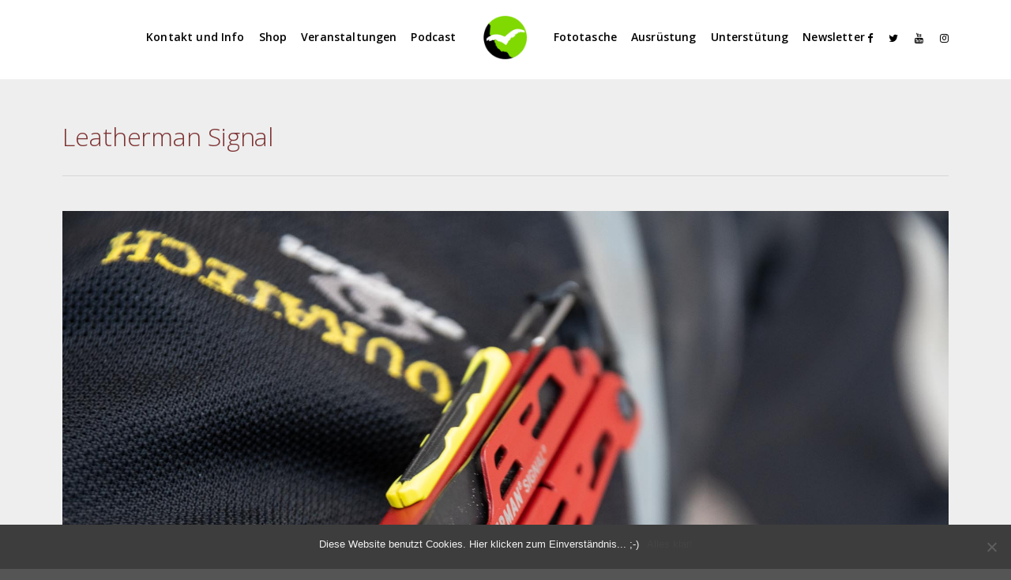

--- FILE ---
content_type: text/html; charset=UTF-8
request_url: https://freiheitenwelt.de/?attachment_id=19782
body_size: 16656
content:
 
<!doctype html>
<html lang="de">
<head>
	<meta http-equiv="Content-Type" content="text/html; charset=UTF-8" />

<!-- Diese Seite wurde optimiert mit wpSEO (https://www.wpseo.org). -->
<title>Leatherman Signal › Freiheitenwelt</title>
<meta name="description" content="Leatherman Signal" />
<link rel="canonical" href="https://freiheitenwelt.de/?attachment_id=19782" /><meta name="twitter:card" content="summary">
<meta name="twitter:site" content="Freiheitenwelt">
<meta name="twitter:title" content="Leatherman Signal › Freiheitenwelt">
<meta name="twitter:description" content="Leatherman Signal">


<div id="fb-root"></div>
<script>(function(d, s, id) {
  var js, fjs = d.getElementsByTagName(s)[0];
  if (d.getElementById(id)) return;
  js = d.createElement(s); js.id = id;
  js.src = 'https://connect.facebook.net/de_DE/sdk.js#xfbml=1&version=v3.0&appId=1140646182620209&autoLogAppEvents=1';
  fjs.parentNode.insertBefore(js, fjs);
}(document, 'script', 'facebook-jssdk'));</script>
<!-- Global site tag (gtag.js) - Google Analytics -->
<script async src="https://www.googletagmanager.com/gtag/js?id=UA-25723453-1"></script>
<script>
  window.dataLayer = window.dataLayer || [];
  function gtag(){dataLayer.push(arguments);}
  gtag('js', new Date());

  gtag('config', 'UA-25723453-1');
ga('set', 'anonymizeIp', true);
</script>


	<meta name="viewport" content="width=device-width, initial-scale=1, maximum-scale=1" />
	<link rel="profile" href="http://gmpg.org/xfn/11" />
	<link rel="pingback" href="https://freiheitenwelt.de/wordpress/xmlrpc.php" />
	<meta name='robots' content='max-image-preview:large' />
<!-- Jetpack Site Verification Tags -->
<meta name="google-site-verification" content="4zQYp9XHz_ykXHHHfQshzqNg7xwekkSzdZz1mk3F23o" />
<script>window._wca = window._wca || [];</script>
<link rel='dns-prefetch' href='//www.googletagmanager.com' />
<link rel='dns-prefetch' href='//stats.wp.com' />
<link rel='dns-prefetch' href='//fonts.googleapis.com' />
<link rel='dns-prefetch' href='//v0.wordpress.com' />
<link rel='dns-prefetch' href='//i0.wp.com' />
<link rel='dns-prefetch' href='//c0.wp.com' />
<link rel='dns-prefetch' href='//jetpack.wordpress.com' />
<link rel='dns-prefetch' href='//s0.wp.com' />
<link rel='dns-prefetch' href='//public-api.wordpress.com' />
<link rel='dns-prefetch' href='//0.gravatar.com' />
<link rel='dns-prefetch' href='//1.gravatar.com' />
<link rel='dns-prefetch' href='//2.gravatar.com' />
<script type="text/javascript">
/* <![CDATA[ */
window._wpemojiSettings = {"baseUrl":"https:\/\/s.w.org\/images\/core\/emoji\/15.0.3\/72x72\/","ext":".png","svgUrl":"https:\/\/s.w.org\/images\/core\/emoji\/15.0.3\/svg\/","svgExt":".svg","source":{"concatemoji":"https:\/\/freiheitenwelt.de\/wordpress\/wp-includes\/js\/wp-emoji-release.min.js?ver=6.5.7"}};
/*! This file is auto-generated */
!function(i,n){var o,s,e;function c(e){try{var t={supportTests:e,timestamp:(new Date).valueOf()};sessionStorage.setItem(o,JSON.stringify(t))}catch(e){}}function p(e,t,n){e.clearRect(0,0,e.canvas.width,e.canvas.height),e.fillText(t,0,0);var t=new Uint32Array(e.getImageData(0,0,e.canvas.width,e.canvas.height).data),r=(e.clearRect(0,0,e.canvas.width,e.canvas.height),e.fillText(n,0,0),new Uint32Array(e.getImageData(0,0,e.canvas.width,e.canvas.height).data));return t.every(function(e,t){return e===r[t]})}function u(e,t,n){switch(t){case"flag":return n(e,"\ud83c\udff3\ufe0f\u200d\u26a7\ufe0f","\ud83c\udff3\ufe0f\u200b\u26a7\ufe0f")?!1:!n(e,"\ud83c\uddfa\ud83c\uddf3","\ud83c\uddfa\u200b\ud83c\uddf3")&&!n(e,"\ud83c\udff4\udb40\udc67\udb40\udc62\udb40\udc65\udb40\udc6e\udb40\udc67\udb40\udc7f","\ud83c\udff4\u200b\udb40\udc67\u200b\udb40\udc62\u200b\udb40\udc65\u200b\udb40\udc6e\u200b\udb40\udc67\u200b\udb40\udc7f");case"emoji":return!n(e,"\ud83d\udc26\u200d\u2b1b","\ud83d\udc26\u200b\u2b1b")}return!1}function f(e,t,n){var r="undefined"!=typeof WorkerGlobalScope&&self instanceof WorkerGlobalScope?new OffscreenCanvas(300,150):i.createElement("canvas"),a=r.getContext("2d",{willReadFrequently:!0}),o=(a.textBaseline="top",a.font="600 32px Arial",{});return e.forEach(function(e){o[e]=t(a,e,n)}),o}function t(e){var t=i.createElement("script");t.src=e,t.defer=!0,i.head.appendChild(t)}"undefined"!=typeof Promise&&(o="wpEmojiSettingsSupports",s=["flag","emoji"],n.supports={everything:!0,everythingExceptFlag:!0},e=new Promise(function(e){i.addEventListener("DOMContentLoaded",e,{once:!0})}),new Promise(function(t){var n=function(){try{var e=JSON.parse(sessionStorage.getItem(o));if("object"==typeof e&&"number"==typeof e.timestamp&&(new Date).valueOf()<e.timestamp+604800&&"object"==typeof e.supportTests)return e.supportTests}catch(e){}return null}();if(!n){if("undefined"!=typeof Worker&&"undefined"!=typeof OffscreenCanvas&&"undefined"!=typeof URL&&URL.createObjectURL&&"undefined"!=typeof Blob)try{var e="postMessage("+f.toString()+"("+[JSON.stringify(s),u.toString(),p.toString()].join(",")+"));",r=new Blob([e],{type:"text/javascript"}),a=new Worker(URL.createObjectURL(r),{name:"wpTestEmojiSupports"});return void(a.onmessage=function(e){c(n=e.data),a.terminate(),t(n)})}catch(e){}c(n=f(s,u,p))}t(n)}).then(function(e){for(var t in e)n.supports[t]=e[t],n.supports.everything=n.supports.everything&&n.supports[t],"flag"!==t&&(n.supports.everythingExceptFlag=n.supports.everythingExceptFlag&&n.supports[t]);n.supports.everythingExceptFlag=n.supports.everythingExceptFlag&&!n.supports.flag,n.DOMReady=!1,n.readyCallback=function(){n.DOMReady=!0}}).then(function(){return e}).then(function(){var e;n.supports.everything||(n.readyCallback(),(e=n.source||{}).concatemoji?t(e.concatemoji):e.wpemoji&&e.twemoji&&(t(e.twemoji),t(e.wpemoji)))}))}((window,document),window._wpemojiSettings);
/* ]]> */
</script>
<style id='wp-emoji-styles-inline-css' type='text/css'>

	img.wp-smiley, img.emoji {
		display: inline !important;
		border: none !important;
		box-shadow: none !important;
		height: 1em !important;
		width: 1em !important;
		margin: 0 0.07em !important;
		vertical-align: -0.1em !important;
		background: none !important;
		padding: 0 !important;
	}
</style>
<link rel='stylesheet' id='wp-block-library-css' href='https://c0.wp.com/c/6.5.7/wp-includes/css/dist/block-library/style.min.css' type='text/css' media='all' />
<link rel='stylesheet' id='mediaelement-css' href='https://c0.wp.com/c/6.5.7/wp-includes/js/mediaelement/mediaelementplayer-legacy.min.css' type='text/css' media='all' />
<link rel='stylesheet' id='wp-mediaelement-css' href='https://c0.wp.com/c/6.5.7/wp-includes/js/mediaelement/wp-mediaelement.min.css' type='text/css' media='all' />
<style id='jetpack-sharing-buttons-style-inline-css' type='text/css'>
.jetpack-sharing-buttons__services-list{display:flex;flex-direction:row;flex-wrap:wrap;gap:0;list-style-type:none;margin:5px;padding:0}.jetpack-sharing-buttons__services-list.has-small-icon-size{font-size:12px}.jetpack-sharing-buttons__services-list.has-normal-icon-size{font-size:16px}.jetpack-sharing-buttons__services-list.has-large-icon-size{font-size:24px}.jetpack-sharing-buttons__services-list.has-huge-icon-size{font-size:36px}@media print{.jetpack-sharing-buttons__services-list{display:none!important}}.editor-styles-wrapper .wp-block-jetpack-sharing-buttons{gap:0;padding-inline-start:0}ul.jetpack-sharing-buttons__services-list.has-background{padding:1.25em 2.375em}
</style>
<style id='powerpress-player-block-style-inline-css' type='text/css'>


</style>
<style id='classic-theme-styles-inline-css' type='text/css'>
/*! This file is auto-generated */
.wp-block-button__link{color:#fff;background-color:#32373c;border-radius:9999px;box-shadow:none;text-decoration:none;padding:calc(.667em + 2px) calc(1.333em + 2px);font-size:1.125em}.wp-block-file__button{background:#32373c;color:#fff;text-decoration:none}
</style>
<style id='global-styles-inline-css' type='text/css'>
body{--wp--preset--color--black: #000000;--wp--preset--color--cyan-bluish-gray: #abb8c3;--wp--preset--color--white: #ffffff;--wp--preset--color--pale-pink: #f78da7;--wp--preset--color--vivid-red: #cf2e2e;--wp--preset--color--luminous-vivid-orange: #ff6900;--wp--preset--color--luminous-vivid-amber: #fcb900;--wp--preset--color--light-green-cyan: #7bdcb5;--wp--preset--color--vivid-green-cyan: #00d084;--wp--preset--color--pale-cyan-blue: #8ed1fc;--wp--preset--color--vivid-cyan-blue: #0693e3;--wp--preset--color--vivid-purple: #9b51e0;--wp--preset--gradient--vivid-cyan-blue-to-vivid-purple: linear-gradient(135deg,rgba(6,147,227,1) 0%,rgb(155,81,224) 100%);--wp--preset--gradient--light-green-cyan-to-vivid-green-cyan: linear-gradient(135deg,rgb(122,220,180) 0%,rgb(0,208,130) 100%);--wp--preset--gradient--luminous-vivid-amber-to-luminous-vivid-orange: linear-gradient(135deg,rgba(252,185,0,1) 0%,rgba(255,105,0,1) 100%);--wp--preset--gradient--luminous-vivid-orange-to-vivid-red: linear-gradient(135deg,rgba(255,105,0,1) 0%,rgb(207,46,46) 100%);--wp--preset--gradient--very-light-gray-to-cyan-bluish-gray: linear-gradient(135deg,rgb(238,238,238) 0%,rgb(169,184,195) 100%);--wp--preset--gradient--cool-to-warm-spectrum: linear-gradient(135deg,rgb(74,234,220) 0%,rgb(151,120,209) 20%,rgb(207,42,186) 40%,rgb(238,44,130) 60%,rgb(251,105,98) 80%,rgb(254,248,76) 100%);--wp--preset--gradient--blush-light-purple: linear-gradient(135deg,rgb(255,206,236) 0%,rgb(152,150,240) 100%);--wp--preset--gradient--blush-bordeaux: linear-gradient(135deg,rgb(254,205,165) 0%,rgb(254,45,45) 50%,rgb(107,0,62) 100%);--wp--preset--gradient--luminous-dusk: linear-gradient(135deg,rgb(255,203,112) 0%,rgb(199,81,192) 50%,rgb(65,88,208) 100%);--wp--preset--gradient--pale-ocean: linear-gradient(135deg,rgb(255,245,203) 0%,rgb(182,227,212) 50%,rgb(51,167,181) 100%);--wp--preset--gradient--electric-grass: linear-gradient(135deg,rgb(202,248,128) 0%,rgb(113,206,126) 100%);--wp--preset--gradient--midnight: linear-gradient(135deg,rgb(2,3,129) 0%,rgb(40,116,252) 100%);--wp--preset--font-size--small: 13px;--wp--preset--font-size--medium: 20px;--wp--preset--font-size--large: 36px;--wp--preset--font-size--x-large: 42px;--wp--preset--font-family--inter: "Inter", sans-serif;--wp--preset--font-family--cardo: Cardo;--wp--preset--spacing--20: 0.44rem;--wp--preset--spacing--30: 0.67rem;--wp--preset--spacing--40: 1rem;--wp--preset--spacing--50: 1.5rem;--wp--preset--spacing--60: 2.25rem;--wp--preset--spacing--70: 3.38rem;--wp--preset--spacing--80: 5.06rem;--wp--preset--shadow--natural: 6px 6px 9px rgba(0, 0, 0, 0.2);--wp--preset--shadow--deep: 12px 12px 50px rgba(0, 0, 0, 0.4);--wp--preset--shadow--sharp: 6px 6px 0px rgba(0, 0, 0, 0.2);--wp--preset--shadow--outlined: 6px 6px 0px -3px rgba(255, 255, 255, 1), 6px 6px rgba(0, 0, 0, 1);--wp--preset--shadow--crisp: 6px 6px 0px rgba(0, 0, 0, 1);}:where(.is-layout-flex){gap: 0.5em;}:where(.is-layout-grid){gap: 0.5em;}body .is-layout-flex{display: flex;}body .is-layout-flex{flex-wrap: wrap;align-items: center;}body .is-layout-flex > *{margin: 0;}body .is-layout-grid{display: grid;}body .is-layout-grid > *{margin: 0;}:where(.wp-block-columns.is-layout-flex){gap: 2em;}:where(.wp-block-columns.is-layout-grid){gap: 2em;}:where(.wp-block-post-template.is-layout-flex){gap: 1.25em;}:where(.wp-block-post-template.is-layout-grid){gap: 1.25em;}.has-black-color{color: var(--wp--preset--color--black) !important;}.has-cyan-bluish-gray-color{color: var(--wp--preset--color--cyan-bluish-gray) !important;}.has-white-color{color: var(--wp--preset--color--white) !important;}.has-pale-pink-color{color: var(--wp--preset--color--pale-pink) !important;}.has-vivid-red-color{color: var(--wp--preset--color--vivid-red) !important;}.has-luminous-vivid-orange-color{color: var(--wp--preset--color--luminous-vivid-orange) !important;}.has-luminous-vivid-amber-color{color: var(--wp--preset--color--luminous-vivid-amber) !important;}.has-light-green-cyan-color{color: var(--wp--preset--color--light-green-cyan) !important;}.has-vivid-green-cyan-color{color: var(--wp--preset--color--vivid-green-cyan) !important;}.has-pale-cyan-blue-color{color: var(--wp--preset--color--pale-cyan-blue) !important;}.has-vivid-cyan-blue-color{color: var(--wp--preset--color--vivid-cyan-blue) !important;}.has-vivid-purple-color{color: var(--wp--preset--color--vivid-purple) !important;}.has-black-background-color{background-color: var(--wp--preset--color--black) !important;}.has-cyan-bluish-gray-background-color{background-color: var(--wp--preset--color--cyan-bluish-gray) !important;}.has-white-background-color{background-color: var(--wp--preset--color--white) !important;}.has-pale-pink-background-color{background-color: var(--wp--preset--color--pale-pink) !important;}.has-vivid-red-background-color{background-color: var(--wp--preset--color--vivid-red) !important;}.has-luminous-vivid-orange-background-color{background-color: var(--wp--preset--color--luminous-vivid-orange) !important;}.has-luminous-vivid-amber-background-color{background-color: var(--wp--preset--color--luminous-vivid-amber) !important;}.has-light-green-cyan-background-color{background-color: var(--wp--preset--color--light-green-cyan) !important;}.has-vivid-green-cyan-background-color{background-color: var(--wp--preset--color--vivid-green-cyan) !important;}.has-pale-cyan-blue-background-color{background-color: var(--wp--preset--color--pale-cyan-blue) !important;}.has-vivid-cyan-blue-background-color{background-color: var(--wp--preset--color--vivid-cyan-blue) !important;}.has-vivid-purple-background-color{background-color: var(--wp--preset--color--vivid-purple) !important;}.has-black-border-color{border-color: var(--wp--preset--color--black) !important;}.has-cyan-bluish-gray-border-color{border-color: var(--wp--preset--color--cyan-bluish-gray) !important;}.has-white-border-color{border-color: var(--wp--preset--color--white) !important;}.has-pale-pink-border-color{border-color: var(--wp--preset--color--pale-pink) !important;}.has-vivid-red-border-color{border-color: var(--wp--preset--color--vivid-red) !important;}.has-luminous-vivid-orange-border-color{border-color: var(--wp--preset--color--luminous-vivid-orange) !important;}.has-luminous-vivid-amber-border-color{border-color: var(--wp--preset--color--luminous-vivid-amber) !important;}.has-light-green-cyan-border-color{border-color: var(--wp--preset--color--light-green-cyan) !important;}.has-vivid-green-cyan-border-color{border-color: var(--wp--preset--color--vivid-green-cyan) !important;}.has-pale-cyan-blue-border-color{border-color: var(--wp--preset--color--pale-cyan-blue) !important;}.has-vivid-cyan-blue-border-color{border-color: var(--wp--preset--color--vivid-cyan-blue) !important;}.has-vivid-purple-border-color{border-color: var(--wp--preset--color--vivid-purple) !important;}.has-vivid-cyan-blue-to-vivid-purple-gradient-background{background: var(--wp--preset--gradient--vivid-cyan-blue-to-vivid-purple) !important;}.has-light-green-cyan-to-vivid-green-cyan-gradient-background{background: var(--wp--preset--gradient--light-green-cyan-to-vivid-green-cyan) !important;}.has-luminous-vivid-amber-to-luminous-vivid-orange-gradient-background{background: var(--wp--preset--gradient--luminous-vivid-amber-to-luminous-vivid-orange) !important;}.has-luminous-vivid-orange-to-vivid-red-gradient-background{background: var(--wp--preset--gradient--luminous-vivid-orange-to-vivid-red) !important;}.has-very-light-gray-to-cyan-bluish-gray-gradient-background{background: var(--wp--preset--gradient--very-light-gray-to-cyan-bluish-gray) !important;}.has-cool-to-warm-spectrum-gradient-background{background: var(--wp--preset--gradient--cool-to-warm-spectrum) !important;}.has-blush-light-purple-gradient-background{background: var(--wp--preset--gradient--blush-light-purple) !important;}.has-blush-bordeaux-gradient-background{background: var(--wp--preset--gradient--blush-bordeaux) !important;}.has-luminous-dusk-gradient-background{background: var(--wp--preset--gradient--luminous-dusk) !important;}.has-pale-ocean-gradient-background{background: var(--wp--preset--gradient--pale-ocean) !important;}.has-electric-grass-gradient-background{background: var(--wp--preset--gradient--electric-grass) !important;}.has-midnight-gradient-background{background: var(--wp--preset--gradient--midnight) !important;}.has-small-font-size{font-size: var(--wp--preset--font-size--small) !important;}.has-medium-font-size{font-size: var(--wp--preset--font-size--medium) !important;}.has-large-font-size{font-size: var(--wp--preset--font-size--large) !important;}.has-x-large-font-size{font-size: var(--wp--preset--font-size--x-large) !important;}
.wp-block-navigation a:where(:not(.wp-element-button)){color: inherit;}
:where(.wp-block-post-template.is-layout-flex){gap: 1.25em;}:where(.wp-block-post-template.is-layout-grid){gap: 1.25em;}
:where(.wp-block-columns.is-layout-flex){gap: 2em;}:where(.wp-block-columns.is-layout-grid){gap: 2em;}
.wp-block-pullquote{font-size: 1.5em;line-height: 1.6;}
</style>
<link rel='stylesheet' id='contact-form-7-css' href='https://freiheitenwelt.de/wordpress/wp-content/plugins/contact-form-7/includes/css/styles.css?ver=5.9.6' type='text/css' media='all' />
<link rel='stylesheet' id='cookie-notice-front-css' href='https://freiheitenwelt.de/wordpress/wp-content/plugins/cookie-notice/css/front.min.css?ver=2.4.17' type='text/css' media='all' />
<link rel='stylesheet' id='twenty20-css' href='https://freiheitenwelt.de/wordpress/wp-content/plugins/twenty20/assets/css/twenty20.css?ver=1.7.2' type='text/css' media='all' />
<link rel='stylesheet' id='woocommerce-layout-css' href='https://c0.wp.com/p/woocommerce/9.1.5/assets/css/woocommerce-layout.css' type='text/css' media='all' />
<style id='woocommerce-layout-inline-css' type='text/css'>

	.infinite-scroll .woocommerce-pagination {
		display: none;
	}
</style>
<link rel='stylesheet' id='woocommerce-smallscreen-css' href='https://c0.wp.com/p/woocommerce/9.1.5/assets/css/woocommerce-smallscreen.css' type='text/css' media='only screen and (max-width: 768px)' />
<link rel='stylesheet' id='woocommerce-general-css' href='https://c0.wp.com/p/woocommerce/9.1.5/assets/css/woocommerce.css' type='text/css' media='all' />
<style id='woocommerce-inline-inline-css' type='text/css'>
.woocommerce form .form-row .required { visibility: visible; }
</style>
<link rel='stylesheet' id='paypalplus-woocommerce-front-css' href='https://freiheitenwelt.de/wordpress/wp-content/plugins/woo-paypalplus/public/css/front.min.css?ver=1593251495' type='text/css' media='screen' />
<link rel='stylesheet' id='refrakt-MainStyle-css' href='https://freiheitenwelt.de/wordpress/wp-content/themes/refrakt/style.css?ver=1.0' type='text/css' media='all' />
<link rel='stylesheet' id='owlcarousel-css' href='https://freiheitenwelt.de/wordpress/wp-content/themes/refrakt/css/owlcarousel/owl.carousel.css?ver=6.5.7' type='text/css' media='screen' />
<link rel='stylesheet' id='lightgallery-css' href='https://freiheitenwelt.de/wordpress/wp-content/themes/refrakt/js/lightbox/css/lightgallery.css?ver=6.5.7' type='text/css' media='screen' />
<link rel='stylesheet' id='lightgallery-transitions-css' href='https://freiheitenwelt.de/wordpress/wp-content/themes/refrakt/js/lightbox/css/lg-transitions.min.css?ver=6.5.7' type='text/css' media='screen' />
<link rel='stylesheet' id='refrakt-Animations-css' href='https://freiheitenwelt.de/wordpress/wp-content/themes/refrakt/css/animations.css?ver=6.5.7' type='text/css' media='screen' />
<link rel='stylesheet' id='font-awesome-css' href='https://freiheitenwelt.de/wordpress/wp-content/themes/refrakt/css/fonts/font-awesome/css/font-awesome.min.css?ver=6.5.7' type='text/css' media='screen' />
<link rel='stylesheet' id='ion-icons-css' href='https://freiheitenwelt.de/wordpress/wp-content/themes/refrakt/css/fonts/ionicons/css/ionicons.min.css?ver=6.5.7' type='text/css' media='screen' />
<link rel='stylesheet' id='et-fonts-css' href='https://freiheitenwelt.de/wordpress/wp-content/themes/refrakt/css/fonts/et-fonts/et-fonts.css?ver=6.5.7' type='text/css' media='screen' />
<link rel='stylesheet' id='feather-webfonts-css' href='https://freiheitenwelt.de/wordpress/wp-content/themes/refrakt/css/fonts/feather-webfont/feather.css?ver=6.5.7' type='text/css' media='screen' />
<link rel='stylesheet' id='fontello-css' href='https://freiheitenwelt.de/wordpress/wp-content/themes/refrakt/css/fonts/fontello/css/fontello.css?ver=6.5.7' type='text/css' media='screen' />
<link rel='stylesheet' id='simple-line-icons-css' href='https://freiheitenwelt.de/wordpress/wp-content/themes/refrakt/css/fonts/simple-line-icons/simple-line-icons.css?ver=6.5.7' type='text/css' media='screen' />
<link rel='stylesheet' id='jplayer-css' href='https://freiheitenwelt.de/wordpress/wp-content/themes/refrakt/css/html5player/jplayer.dark.css?ver=6.5.7' type='text/css' media='screen' />
<link rel='stylesheet' id='refrakt-fonts-css' href='//fonts.googleapis.com/css?family=Open+Sans%3A300%2C300i%2C400%2C400i%2C600%2C600i%2C700%2C700i%2C800%2C800i%7CNunito%3A200%2C200i%2C300%2C300i%2C400%2C400i%2C600%2C600i%2C700%2C700i%2C800%2C800i%2C900%2C900i%7CPT+Mono&#038;ver=1.0.0' type='text/css' media='all' />
<link rel='stylesheet' id='refrakt-ResponsiveCSS-css' href='https://freiheitenwelt.de/wordpress/wp-content/themes/refrakt/css/responsive.css?ver=6.5.7' type='text/css' media='screen' />
<style id='refrakt-ResponsiveCSS-inline-css' type='text/css'>
.menu-is-horizontal.page-is-not-fullscreen .loading-bar,.menu-is-horizontal.page-is-fullscreen .loading-bar,.page-is-not-fullscreen .loading-bar,.page-is-fullscreen .loading-bar { border-color: #80d900; }.menu-is-horizontal.page-is-not-fullscreen .loading-bar::after,.menu-is-horizontal.page-is-fullscreen .loading-bar::after,.page-is-not-fullscreen .loading-bar:after,.page-is-fullscreen .loading-bar:after { background: #80d900; }.menu-is-horizontal .logo img { height: 55px; }.menu-is-horizontal .logo img { top: 20px; }.menu-is-horizontal .logo img { margin-left: 16px; }.menu-is-horizontal .logo img { margin-right: 16px; }.vertical-logoimage { width: 150px; }
.entry-content > a:hover,
.entry-content p > a:hover,
.project-details a,
.post-single-tags a:hover,
.post-meta-category a:hover,
.post-single-meta a:hover,
.post-navigation a:hover,
.entry-post-title h2 a:hover,
.comment-reply-title small a,
.header-shopping-cart a:hover,
#gridblock-filter-select i,
.entry-content .blogpost_readmore a,
.pricing-table .pricing_highlight .pricing-price,
#wp-calendar tfoot td#prev a,
#wp-calendar tfoot td#next a,
.footer-widget .widget_nav_menu a:hover,
.entry-content .faq-toggle-link:before,
.mtheme-knowledgebase-archive ul li:before,
.like-vote-icon,
.readmore-service a:hover,
.work-details h4 a:hover,
.service-content h4 a:hover,
.postsummarywrap a:hover,
.toggle-menu-list li a:hover,
.ui-accordion-header:hover .ui-accordion-header-icon:after,
#footer a:hover,
.nav-previous a:hover,
.nav-next a:hover,
.nav-lightbox a:hover,
.entry-content .entry-post-title h2 a:hover,
.woocommerce .mtheme-woocommerce-description-wrap a.add_to_cart_button:hover,
.woocommerce ul.products li.product h3 a:hover,
.woocommerce-page ul.products li.product h3 a:hover,
.woocommerce .woocommerce-info a,
.woocommerce .related h2:hover,
.woocommerce .upsells h2:hover,
.woocommerce .cross-sells h2:hover,
.tagcloud a:hover,
#footer .tagcloud a:hover,
.entry-content .ui-accordion-header:hover .ui-accordion-header-icon:after,
#events_list .recentpost_info .recentpost_title:hover,
#recentposts_list .recentpost_info .recentpost_title:hover,
#popularposts_list .popularpost_info .popularpost_title:hover,
.mtheme-events-carousel .slideshow-box-title a:hover,
.woocommerce .product_meta a:hover,
ul.mtree li.mtree-open > a:hover,
ul.mtree li.mtree-open > a,
ul.mtree li.mtree-active > a:hover,
.header-is-simple.theme-is-light .simple-menu ul.mtree li.mtree-open > a,
.header-is-simple.theme-is-light .responsive-mobile-menu ul.mtree li.mtree-open > a,
.header-is-simple.theme-is-light .simple-menu ul.mtree li.mtree-open > a:hover,
.header-is-simple.theme-is-light .responsive-mobile-menu ul.mtree li.mtree-open > a:hover,
.theme-is-light .simple-menu ul.mtree li.mtree-open > a,
.theme-is-light .responsive-mobile-menu ul.mtree li.mtree-open > a,
ul.mtree li.mtree-active > a,
.entry-content .service-content h4 a:hover,
.slideshow-box-content .slideshow-box-title a:hover,
.project-details-link a:hover,
.entry-content .text-is-dark a:hover,
.event-icon-sep,
.header-is-opaque .social-sharing-toggle:hover i,
.header-is-opaque.fullscreen-slide-dark .social-sharing-toggle:hover i,
.header-is-opaque .stickymenu-zone .social-sharing-toggle:hover i,
.mtheme-lightbox .lg-toolbar .lg-icon:hover,
.mtheme-lightbox .lg-actions .lg-next:hover,
.mtheme-lightbox .lg-actions .lg-prev:hover,
.cart-elements .cart-title:hover,
.entry-content .ui-accordion-header a:hover,
.theme-is-light .vertical-menu ul.mtree li.mtree-open > a,
#gridblock-filters li a:hover{color:#80d900;}
.pagination span.current,
.pagination ul li span.current,
.woocommerce nav.woocommerce-pagination ul li span.current,
.gridblock-displayed .gridblock-selected-icon,
.skillbar-title,
.skillbar-bar,
#wp-calendar caption,
#wp-calendar tbody td a,
.flexslider-container-page .flex-direction-nav li a:hover,
.lightbox-toggle a:hover,
.gridblock-thumbnail-element:hover,
.synced .gridblock-thumbnail-element,
.woocommerce span.onsale,
.woocommerce-page span.onsale,
.woocommerce #content div.product form.cart .button,
.woocommerce div.product form.cart .button,
.woocommerce-page #content div.product form.cart .button,
.woocommerce-page div.product form.cart .button,
.entry-content .ui-accordion-header.ui-state-active a,
#gridblock-filters li a:after{background-color:#80d900;}
.proofing-selected-marker,
.button-blog-continue a,
.readmore-service a,
.project-details-link h4 a,
.map-pin::after,
.map-pin::before,
.pagination span.current,
.pagination ul li span.current,
.woocommerce nav.woocommerce-pagination ul li span.current{border-color:#80d900;}
#gridblock-container .proofing-item-selected .gridblock-grid-element{
    box-shadow: 0 0 0 10px #80d900;
    -webkit-box-shadow: 0 0 0 10px #80d900;
    -moz-box-shadow: 0 0 0 10px #80d900;
	}.mobile-social-header .social-header-wrap ul li.social-icon:hover i, .social-sharing-toggle:hover i, .fullscreen-slide-dark .social-sharing-toggle:hover i, .stickymenu-zone .social-sharing-toggle:hover i, .mobile-social-header .social-header-wrap ul li.contact-text:hover a, .menu-social-header .social-header-wrap ul li.social-icon:hover i, .menu-social-header .social-header-wrap ul li.contact-text:hover a{color:#80d900;}.homemenu ul li a:hover, .header-cart i:hover,.sticky-menu-activate .homemenu ul li a:hover,.stickymenu-zone.sticky-menu-activate .homemenu ul li a:hover{color:#80d900;}.homemenu .sf-menu li.menu-item a:before{border-color:#80d900;}.homemenu > ul > li.current-menu-item > a,.homemenu .sub-menu li.current-menu-item > a,.mainmenu-navigation .homemenu > ul > li.current-menu-item > a{color:#80d900;}
.woocommerce div.product .product_title,
.woocommerce #content div.product .product_title,
.woocommerce-page div.product .product_title,
.woocommerce-page #content div.product .product_title,
.entry-content h1,
.entry-content h2,
.entry-content h3,
.entry-content h4,
.entry-content h5,
.entry-content h6,
h1.entry-title,
.entry-content h1.section-title,
.work-details h4,
.work-details h4 a,
.client-company a:hover,
.portfolio-share li a:hover,
.min-search .icon-search:hover,
.entry-content .entry-post-title h2 a,
ul.gridblock-listbox .work-details h4 a:hover
{color:#7f3333;}.body .lg-backdrop, .mtheme-lightbox.lg-outer { background:#0c0c0c; }.mtheme-lightbox #lg-counter,.mtheme-lightbox #lg-counter, .mtheme-lightbox .lg-sub-html, .mtheme-lightbox .lg-toolbar .lg-icon, .mtheme-lightbox .lg-actions .lg-next, .mtheme-lightbox .lg-actions .lg-prev { color:#e0e0e0; }#dimmer { background:rgba(56,56,56,0.8); }
</style>
<link rel='stylesheet' id='newsletter-css' href='https://freiheitenwelt.de/wordpress/wp-content/plugins/newsletter/style.css?ver=8.4.4' type='text/css' media='all' />
<link rel='stylesheet' id='slb_core-css' href='https://freiheitenwelt.de/wordpress/wp-content/plugins/simple-lightbox/client/css/app.css?ver=2.9.3' type='text/css' media='all' />
<link rel='stylesheet' id='woocommerce-gzd-layout-css' href='https://freiheitenwelt.de/wordpress/wp-content/plugins/woocommerce-germanized/build/static/layout-styles.css?ver=3.17.0' type='text/css' media='all' />
<style id='woocommerce-gzd-layout-inline-css' type='text/css'>
.woocommerce-checkout .shop_table { background-color: #eeeeee; } .product p.deposit-packaging-type { font-size: 1.25em !important; } p.woocommerce-shipping-destination { display: none; }
                .wc-gzd-nutri-score-value-a {
                    background: url(https://freiheitenwelt.de/wordpress/wp-content/plugins/woocommerce-germanized/assets/images/nutri-score-a.svg) no-repeat;
                }
                .wc-gzd-nutri-score-value-b {
                    background: url(https://freiheitenwelt.de/wordpress/wp-content/plugins/woocommerce-germanized/assets/images/nutri-score-b.svg) no-repeat;
                }
                .wc-gzd-nutri-score-value-c {
                    background: url(https://freiheitenwelt.de/wordpress/wp-content/plugins/woocommerce-germanized/assets/images/nutri-score-c.svg) no-repeat;
                }
                .wc-gzd-nutri-score-value-d {
                    background: url(https://freiheitenwelt.de/wordpress/wp-content/plugins/woocommerce-germanized/assets/images/nutri-score-d.svg) no-repeat;
                }
                .wc-gzd-nutri-score-value-e {
                    background: url(https://freiheitenwelt.de/wordpress/wp-content/plugins/woocommerce-germanized/assets/images/nutri-score-e.svg) no-repeat;
                }
            
</style>
<link rel='stylesheet' id='jetpack_css-css' href='https://c0.wp.com/p/jetpack/13.6.1/css/jetpack.css' type='text/css' media='all' />
<script type="text/javascript" id="woocommerce-google-analytics-integration-gtag-js-after">
/* <![CDATA[ */
/* Google Analytics for WooCommerce (gtag.js) */
					window.dataLayer = window.dataLayer || [];
					function gtag(){dataLayer.push(arguments);}
					// Set up default consent state.
					for ( const mode of [{"analytics_storage":"denied","ad_storage":"denied","ad_user_data":"denied","ad_personalization":"denied","region":["AT","BE","BG","HR","CY","CZ","DK","EE","FI","FR","DE","GR","HU","IS","IE","IT","LV","LI","LT","LU","MT","NL","NO","PL","PT","RO","SK","SI","ES","SE","GB","CH"]}] || [] ) {
						gtag( "consent", "default", { "wait_for_update": 500, ...mode } );
					}
					gtag("js", new Date());
					gtag("set", "developer_id.dOGY3NW", true);
					gtag("config", "UA-25723453-1", {"track_404":true,"allow_google_signals":false,"logged_in":false,"linker":{"domains":[],"allow_incoming":false},"custom_map":{"dimension1":"logged_in"}});
/* ]]> */
</script>
<script type="text/javascript" id="cookie-notice-front-js-before">
/* <![CDATA[ */
var cnArgs = {"ajaxUrl":"https:\/\/freiheitenwelt.de\/wordpress\/wp-admin\/admin-ajax.php","nonce":"fd3228b72a","hideEffect":"fade","position":"bottom","onScroll":false,"onScrollOffset":100,"onClick":false,"cookieName":"cookie_notice_accepted","cookieTime":31536000,"cookieTimeRejected":2592000,"globalCookie":false,"redirection":false,"cache":true,"revokeCookies":false,"revokeCookiesOpt":"automatic"};
/* ]]> */
</script>
<script type="text/javascript" src="https://freiheitenwelt.de/wordpress/wp-content/plugins/cookie-notice/js/front.min.js?ver=2.4.17" id="cookie-notice-front-js"></script>
<script type="text/javascript" id="jquery-core-js-extra">
/* <![CDATA[ */
var refrakt_vars = {"mtheme_uri":"https:\/\/freiheitenwelt.de\/wordpress\/wp-content\/themes\/refrakt","lightbox_transition":"lg-slide"};
/* ]]> */
</script>
<script type="text/javascript" src="https://c0.wp.com/c/6.5.7/wp-includes/js/jquery/jquery.min.js" id="jquery-core-js"></script>
<script type="text/javascript" src="https://c0.wp.com/c/6.5.7/wp-includes/js/jquery/jquery-migrate.min.js" id="jquery-migrate-js"></script>
<script type="text/javascript" src="https://freiheitenwelt.de/wordpress/wp-content/plugins/revslider/public/assets/js/rbtools.min.js?ver=6.6.16" async id="tp-tools-js"></script>
<script type="text/javascript" src="https://freiheitenwelt.de/wordpress/wp-content/plugins/revslider/public/assets/js/rs6.min.js?ver=6.6.16" async id="revmin-js"></script>
<script type="text/javascript" src="https://c0.wp.com/p/woocommerce/9.1.5/assets/js/jquery-blockui/jquery.blockUI.min.js" id="jquery-blockui-js" defer="defer" data-wp-strategy="defer"></script>
<script type="text/javascript" id="wc-add-to-cart-js-extra">
/* <![CDATA[ */
var wc_add_to_cart_params = {"ajax_url":"\/wordpress\/wp-admin\/admin-ajax.php","wc_ajax_url":"\/?wc-ajax=%%endpoint%%","i18n_view_cart":"Warenkorb anzeigen","cart_url":"https:\/\/freiheitenwelt.de\/warenkorb\/","is_cart":"","cart_redirect_after_add":"yes"};
/* ]]> */
</script>
<script type="text/javascript" src="https://c0.wp.com/p/woocommerce/9.1.5/assets/js/frontend/add-to-cart.min.js" id="wc-add-to-cart-js" defer="defer" data-wp-strategy="defer"></script>
<script type="text/javascript" src="https://c0.wp.com/p/woocommerce/9.1.5/assets/js/js-cookie/js.cookie.min.js" id="js-cookie-js" defer="defer" data-wp-strategy="defer"></script>
<script type="text/javascript" id="woocommerce-js-extra">
/* <![CDATA[ */
var woocommerce_params = {"ajax_url":"\/wordpress\/wp-admin\/admin-ajax.php","wc_ajax_url":"\/?wc-ajax=%%endpoint%%"};
/* ]]> */
</script>
<script type="text/javascript" src="https://c0.wp.com/p/woocommerce/9.1.5/assets/js/frontend/woocommerce.min.js" id="woocommerce-js" defer="defer" data-wp-strategy="defer"></script>
<script type="text/javascript" src="https://stats.wp.com/s-202605.js" id="woocommerce-analytics-js" defer="defer" data-wp-strategy="defer"></script>
<link rel="https://api.w.org/" href="https://freiheitenwelt.de/wp-json/" /><link rel="alternate" type="application/json" href="https://freiheitenwelt.de/wp-json/wp/v2/media/19782" /><link rel="EditURI" type="application/rsd+xml" title="RSD" href="https://freiheitenwelt.de/wordpress/xmlrpc.php?rsd" />
<meta name="generator" content="WordPress 6.5.7" />
<meta name="generator" content="WooCommerce 9.1.5" />
<link rel='shortlink' href='https://freiheitenwelt.de/?p=19782' />
<link rel="alternate" type="application/json+oembed" href="https://freiheitenwelt.de/wp-json/oembed/1.0/embed?url=https%3A%2F%2Ffreiheitenwelt.de%2F%3Fattachment_id%3D19782" />
<link rel="alternate" type="text/xml+oembed" href="https://freiheitenwelt.de/wp-json/oembed/1.0/embed?url=https%3A%2F%2Ffreiheitenwelt.de%2F%3Fattachment_id%3D19782&#038;format=xml" />
            <script type="text/javascript"><!--
                                function powerpress_pinw(pinw_url){window.open(pinw_url, 'PowerPressPlayer','toolbar=0,status=0,resizable=1,width=460,height=320');	return false;}
                //-->
            </script>
            	<style>img#wpstats{display:none}</style>
			<noscript><style>.woocommerce-product-gallery{ opacity: 1 !important; }</style></noscript>
	<meta name="generator" content="Powered by Slider Revolution 6.6.16 - responsive, Mobile-Friendly Slider Plugin for WordPress with comfortable drag and drop interface." />

<!-- Jetpack Open Graph Tags -->
<meta property="og:type" content="article" />
<meta property="og:title" content="Leatherman Signal › Freiheitenwelt" />
<meta property="og:url" content="https://freiheitenwelt.de/?attachment_id=19782" />
<meta property="og:description" content="Leatherman Signal" />
<meta property="article:published_time" content="2019-07-15T17:54:20+00:00" />
<meta property="article:modified_time" content="2019-07-15T18:24:19+00:00" />
<meta property="og:site_name" content="Freiheitenwelt" />
<meta property="og:image" content="https://freiheitenwelt.de/wordpress/wp-content/uploads/2019/07/leatherman-signal-22.jpg" />
<meta property="og:image:alt" content="Leatherman Signal" />
<meta name="twitter:site" content="@Freiheitenwelt" />
<meta name="twitter:text:title" content="Leatherman Signal" />
<meta name="twitter:image" content="https://i0.wp.com/freiheitenwelt.de/wordpress/wp-content/uploads/2019/07/leatherman-signal-22.jpg?fit=1200%2C800&#038;ssl=1&#038;w=640" />
<meta name="twitter:image:alt" content="Leatherman Signal" />
<meta name="twitter:card" content="summary_large_image" />

<!-- End Jetpack Open Graph Tags -->
<style id='wp-fonts-local' type='text/css'>
@font-face{font-family:Inter;font-style:normal;font-weight:300 900;font-display:fallback;src:url('https://freiheitenwelt.de/wordpress/wp-content/plugins/woocommerce/assets/fonts/Inter-VariableFont_slnt,wght.woff2') format('woff2');font-stretch:normal;}
@font-face{font-family:Cardo;font-style:normal;font-weight:400;font-display:fallback;src:url('https://freiheitenwelt.de/wordpress/wp-content/plugins/woocommerce/assets/fonts/cardo_normal_400.woff2') format('woff2');}
</style>
<link rel="icon" href="https://i0.wp.com/freiheitenwelt.de/wordpress/wp-content/uploads/2017/05/cropped-Logo-Rund-Solo.png?fit=32%2C32&#038;ssl=1" sizes="32x32" />
<link rel="icon" href="https://i0.wp.com/freiheitenwelt.de/wordpress/wp-content/uploads/2017/05/cropped-Logo-Rund-Solo.png?fit=192%2C192&#038;ssl=1" sizes="192x192" />
<link rel="apple-touch-icon" href="https://i0.wp.com/freiheitenwelt.de/wordpress/wp-content/uploads/2017/05/cropped-Logo-Rund-Solo.png?fit=180%2C180&#038;ssl=1" />
<meta name="msapplication-TileImage" content="https://i0.wp.com/freiheitenwelt.de/wordpress/wp-content/uploads/2017/05/cropped-Logo-Rund-Solo.png?fit=270%2C270&#038;ssl=1" />
<script>function setREVStartSize(e){
			//window.requestAnimationFrame(function() {
				window.RSIW = window.RSIW===undefined ? window.innerWidth : window.RSIW;
				window.RSIH = window.RSIH===undefined ? window.innerHeight : window.RSIH;
				try {
					var pw = document.getElementById(e.c).parentNode.offsetWidth,
						newh;
					pw = pw===0 || isNaN(pw) || (e.l=="fullwidth" || e.layout=="fullwidth") ? window.RSIW : pw;
					e.tabw = e.tabw===undefined ? 0 : parseInt(e.tabw);
					e.thumbw = e.thumbw===undefined ? 0 : parseInt(e.thumbw);
					e.tabh = e.tabh===undefined ? 0 : parseInt(e.tabh);
					e.thumbh = e.thumbh===undefined ? 0 : parseInt(e.thumbh);
					e.tabhide = e.tabhide===undefined ? 0 : parseInt(e.tabhide);
					e.thumbhide = e.thumbhide===undefined ? 0 : parseInt(e.thumbhide);
					e.mh = e.mh===undefined || e.mh=="" || e.mh==="auto" ? 0 : parseInt(e.mh,0);
					if(e.layout==="fullscreen" || e.l==="fullscreen")
						newh = Math.max(e.mh,window.RSIH);
					else{
						e.gw = Array.isArray(e.gw) ? e.gw : [e.gw];
						for (var i in e.rl) if (e.gw[i]===undefined || e.gw[i]===0) e.gw[i] = e.gw[i-1];
						e.gh = e.el===undefined || e.el==="" || (Array.isArray(e.el) && e.el.length==0)? e.gh : e.el;
						e.gh = Array.isArray(e.gh) ? e.gh : [e.gh];
						for (var i in e.rl) if (e.gh[i]===undefined || e.gh[i]===0) e.gh[i] = e.gh[i-1];
											
						var nl = new Array(e.rl.length),
							ix = 0,
							sl;
						e.tabw = e.tabhide>=pw ? 0 : e.tabw;
						e.thumbw = e.thumbhide>=pw ? 0 : e.thumbw;
						e.tabh = e.tabhide>=pw ? 0 : e.tabh;
						e.thumbh = e.thumbhide>=pw ? 0 : e.thumbh;
						for (var i in e.rl) nl[i] = e.rl[i]<window.RSIW ? 0 : e.rl[i];
						sl = nl[0];
						for (var i in nl) if (sl>nl[i] && nl[i]>0) { sl = nl[i]; ix=i;}
						var m = pw>(e.gw[ix]+e.tabw+e.thumbw) ? 1 : (pw-(e.tabw+e.thumbw)) / (e.gw[ix]);
						newh =  (e.gh[ix] * m) + (e.tabh + e.thumbh);
					}
					var el = document.getElementById(e.c);
					if (el!==null && el) el.style.height = newh+"px";
					el = document.getElementById(e.c+"_wrapper");
					if (el!==null && el) {
						el.style.height = newh+"px";
						el.style.display = "block";
					}
				} catch(e){
					console.log("Failure at Presize of Slider:" + e)
				}
			//});
		  };</script>
		<style type="text/css" id="wp-custom-css">
			.wp-embedded-content {
	width: 100%;
}

/*.fullcontent-spacing{
	width:75%;
	margin-left: 80px;
	}*/
	
/*Featured Image disabled all posts - Martin Leonhardt 12.2018 */
.single-post .format-standard .post-format-media  {
	display: none;

}

/*Deaktivierung des Kommentar Icons*/
.blog-grid-element .summary-comment {
	display: none !important;
}


/*Bilder Ohne Align in Linie mit Featured Image
.wp-caption.alignleft  {
	margin-left: -5px;
}*/


/*Fix Button Shop Login*/
.woocommerce-form-login .form-row button.button {
    color: #000;
    border: 2px solid #000;
}
.woocommerce-form-login .form-row button.button:hover {
    background: #000;
    color: #fff;
}

/*Fix Dimensions Shop*/
.shop_attributes td {
	text-align: center;
}

/*Fix Versand Info*/
.shipping td {
	text-align: left;
	width: 180px !important;
}



/*Zitate grüner Rahmen*/
.entry-content blockquote {
   border-color: #80d900;
}

/*Fixes Single Page Woocommer*/
.single-product-summary.entry-content {
    width: 100%;
    padding: 0;
}

.woocommerce-product-gallery__image a {
    display: inline-block;
}

.woocommerce-Tabs-panel h2 {
    display: none;
}

/*Fix "Zahlungsart auswählen" checkout*/
.woocommerce-checkout-review-order {
	margin: 50px;
	
}

.nosidebar.single-post .fullcontent-spacing {
	
	max-width:1080px;
}

/*
.commentform-wrap {
	
	align-content: center;
	margin-left: 150px;
	
	
}*/

.author-info {
	margin-left: 120px;
	max-width: 900px;
}

/*Smiley Footer Disable
img#wpstats {display:none;}*/

/*Fix HEadin
h1,
h2,
h3,
h4,
h5,
h6,
h1.entry-title,
h2.entry-title,
h3.entry-title,
.entry-content h1,
.entry-content h2,
.entry-content h3,
.entry-content h4,
.entry-content h5,
.entry-content h6 {
    -ms-word-wrap: normal !important;
    word-wrap: normal !important;
    word-break: normal !important;
    -webkit-hyphens: none !important;
    -moz-hyphens: none !important;
    -ms-hyphens: none !important;
    hyphens: none !important;
}*/

/*Fix Commentary Field
.two-column.if-fullwidth-center.animation-action.fadeInUpSlight,
.two-column.if-fullwidth-center {
    opacity: 1 !important;
}
.two-column.if-fullwidth-center.animation-action.fadeInUpSlight {
    -webkit-animation-name: none !important;
    animation-name: none !important;
}*/		</style>
		</head>
<body class="attachment attachment-template-default single single-attachment postid-19782 attachmentid-19782 attachment-jpeg theme-refrakt cookies-not-set woocommerce-no-js fullscreen-mode-off rightclick-block single-author theme-is-light split-menu menu-is-horizontal page-is-not-fullscreen fullscreen-ui-switchable page-is-opaque theme-fullwidth body-dashboard-push footer-is-off pagebuilder-not-active sidebar-not-set">
<div id="dimmer"><div class="dimmer-outer"><div class="dimmer-inner"><div class="dimmer-text">Copyright ©2019 - Freiheitenwelt - Martin Leonhardt

info@freiheitenwelt.de

</div></div></div></div><div class="preloader-cover-screen"></div><div class="loading-spinner">
	<div class="loading-right-side">
		<div class="loading-bar"></div>
	</div>
	<div class="loading-left-side">
		<div class="loading-bar"></div>
	</div>
</div><div id="social-modal"><div class="social-modal-outer"><div class="social-modal-inner"><div class="social-modal-text"><span class="social-modal-cross"><i class="ion-ios-close-empty"></i></span><ul class="page-share">
<li class="share-page-fa-facebook"><a target="_blank" href="http://www.facebook.com/sharer.php?u=https://freiheitenwelt.de/?attachment_id=19782&#038;t=Leatherman+Signal"><i class="fa fa-facebook"></i></a></li><li class="share-page-fa-twitter"><a target="_blank" href="http://twitter.com/home?status=Leatherman+Signal+https://freiheitenwelt.de/?attachment_id=19782"><i class="fa fa-twitter"></i></a></li><li class="share-page-fa-linkedin"><a target="_blank" href="http://linkedin.com/shareArticle?mini=true&#038;url=https://freiheitenwelt.de/?attachment_id=19782&#038;title=Leatherman+Signal"><i class="fa fa-linkedin"></i></a></li><li class="share-page-fa-google-plus"><a target="_blank" href="https://plus.google.com/share?url=https://freiheitenwelt.de/?attachment_id=19782"><i class="fa fa-google-plus"></i></a></li><li class="share-page-fa-reddit"><a target="_blank" href="http://reddit.com/submit?url=https://freiheitenwelt.de/?attachment_id=19782&#038;title=Leatherman+Signal"><i class="fa fa-reddit"></i></a></li><li class="share-page-fa-tumblr"><a target="_blank" href="http://www.tumblr.com/share/link?url=https://freiheitenwelt.de/?attachment_id=19782&#038;name=Leatherman+Signal&#038;description=Leatherman+Signal"><i class="fa fa-tumblr"></i></a></li><li class="share-page-fa-pinterest"><a target="_blank" href="http://pinterest.com/pin/create/bookmarklet/?media=https://i0.wp.com/freiheitenwelt.de/wordpress/wp-content/uploads/2019/07/leatherman-signal-22.jpg?fit=2000%2C1333&#038;ssl=1&#038;url=https://freiheitenwelt.de/?attachment_id=19782&#038;is_video=false&#038;description=Leatherman+Signal"><i class="fa fa-pinterest"></i></a></li><li class="share-page-fa-envelope"><a target="_blank" href="mailto:email@address.com?subject=Interesting%20Link&#038;body=Leatherman%20Signal%20https://freiheitenwelt.de/?attachment_id=19782"><i class="fa fa-envelope"></i></a></li></ul></div></div></div></div><div class="responsive-menu-wrap">
	<nav id="mobile-toggle-menu" class="mobile-toggle-menu mobile-toggle-menu-close">
		<span class="mobile-toggle-menu-trigger"><span>Menu</span></span>
	</nav>
	<div class="mobile-menu-toggle">
				<div class="logo-mobile">
						<a href="https://freiheitenwelt.de/"><img class="custom-responsive-logo logoimage" src="https://freiheitenwelt.de/wordpress/wp-content/uploads/2017/05/cropped-Logo-Rund-Solo.png" alt="logo" /></a>				</div>
	</div>
</div>
<div class="responsive-menu-overlay"></div>
<div class="responsive-mobile-menu">
		<nav>
	<ul id="menu-main-menu" class="mtree"><li id="menu-item-17536" class="menu-item menu-item-type-custom menu-item-object-custom menu-item-has-children menu-item-17536"><a href="https://www.freiheitenwelt.de/kontakt">Kontakt und Info</a>
<ul class="sub-menu">
	<li id="menu-item-19307" class="menu-item menu-item-type-custom menu-item-object-custom menu-item-19307"><a href="https://martin-leonhardt.de/autor">Autor</a></li>
	<li id="menu-item-17533" class="menu-item menu-item-type-post_type menu-item-object-page menu-item-17533"><a href="https://freiheitenwelt.de/kontakt/">Kontakt</a></li>
	<li id="menu-item-19337" class="menu-item menu-item-type-custom menu-item-object-custom menu-item-19337"><a href="https://martin-leonhardt.de/fotokurse/">Workshop</a></li>
	<li id="menu-item-20861" class="menu-item menu-item-type-custom menu-item-object-custom menu-item-20861"><a target="_blank" rel="noopener" href="https://www.paypal.me/Freiheitenwelt">Unterstütung</a></li>
	<li id="menu-item-17532" class="menu-item menu-item-type-post_type menu-item-object-page menu-item-privacy-policy menu-item-17532"><a rel="privacy-policy" href="https://freiheitenwelt.de/datenschutzbelehrung/">Datenschutzbelehrung</a></li>
	<li id="menu-item-17535" class="menu-item menu-item-type-post_type menu-item-object-page menu-item-17535"><a href="https://freiheitenwelt.de/impressum/">Impressum</a></li>
</ul>
</li>
<li id="menu-item-19594" class="menu-item menu-item-type-post_type menu-item-object-page menu-item-19594"><a href="https://freiheitenwelt.de/shop/">Shop</a></li>
<li id="menu-item-19338" class="menu-item menu-item-type-custom menu-item-object-custom menu-item-19338"><a href="https://martin-leonhardt.de/termine/">Veranstaltungen</a></li>
<li id="menu-item-20558" class="menu-item menu-item-type-post_type menu-item-object-page menu-item-20558"><a href="https://freiheitenwelt.de/podcast-archiv/">Podcast</a></li>
<li id="menu-item-16530" class="menu-item menu-item-type-post_type menu-item-object-page menu-item-16530"><a href="https://freiheitenwelt.de/fototasche/">Fototasche</a></li>
<li id="menu-item-16534" class="menu-item menu-item-type-post_type menu-item-object-page menu-item-16534"><a href="https://freiheitenwelt.de/ausruestung/">Ausrüstung</a></li>
<li id="menu-item-20860" class="menu-item menu-item-type-custom menu-item-object-custom menu-item-20860"><a href="https://www.paypal.me/Freiheitenwelt">Unterstütung</a></li>
<li id="menu-item-22215" class="menu-item menu-item-type-post_type menu-item-object-page menu-item-22215"><a href="https://freiheitenwelt.de/newsletter/">Newsletter</a></li>
</ul>	</nav>

		<div class="vertical-footer-wrap">
				<div class="fullscreen-footer-social">
			<div class="login-socials-wrap clearfix">
			<aside id="msocial-widget-4" class="widget MSocial_Widget"><div class="social-header-wrap social-header-without-call-us"><ul>				<li class="social-icon">
				<a class="ntips" title="Facebook" href="https://www.facebook.com/freiheitenwelt"  target="_blank">
					<i class="fa fa-facebook"></i>
				</a>
				</li>
								<li class="social-icon">
				<a class="ntips" title="Twitter" href="https://www.twitter.com/freiheitenwelt"  target="_blank">
					<i class="fa fa-twitter"></i>
				</a>
				</li>
								<li class="social-icon">
				<a class="ntips" title="Youtube" href="https://www.youtube.com/freiheitenwelt"  target="_blank">
					<i class="fa fa-youtube"></i>
				</a>
				</li>
								<li class="social-icon">
				<a class="ntips" title="Instagram" href="https://www.instagram.com/freiheitenwelt"  target="_blank">
					<i class="fa fa-instagram"></i>
				</a>
				</li>
				</ul></div></aside>			</div>
		</div>
				<div class="vertical-footer-copyright">All rights reserved<br />Copyright &copy;2020<br />Freiheitenwelt Martin Leonhardt</div>
	</div>
		<div class="cleafix"></div>
</div>	<div class="outer-wrap stickymenu-zone">
				<div class="outer-header-wrap clearfix">
			<nav>
				<div class="mainmenu-navigation  clearfix">
						<div class="header-logo-section"><div class="logo"><a href="https://freiheitenwelt.de/"><img class="logo-theme-main logo-theme-custom" src="https://freiheitenwelt.de/wordpress/wp-content/uploads/2017/05/cropped-Logo-Rund-Solo.png" alt="logo" /></a></div></div>								<div class="homemenu">
							<ul id="menu-main-menu-1" class="sf-menu"><li class="menu-item menu-item-type-custom menu-item-object-custom menu-item-has-children menu-item-17536"><a href="https://www.freiheitenwelt.de/kontakt">Kontakt und Info</a>
<ul class="sub-menu">
	<li class="menu-item menu-item-type-custom menu-item-object-custom menu-item-19307"><a href="https://martin-leonhardt.de/autor">Autor</a></li>
	<li class="menu-item menu-item-type-post_type menu-item-object-page menu-item-17533"><a href="https://freiheitenwelt.de/kontakt/">Kontakt</a></li>
	<li class="menu-item menu-item-type-custom menu-item-object-custom menu-item-19337"><a href="https://martin-leonhardt.de/fotokurse/">Workshop</a></li>
	<li class="menu-item menu-item-type-custom menu-item-object-custom menu-item-20861"><a target="_blank" rel="noopener" href="https://www.paypal.me/Freiheitenwelt">Unterstütung</a></li>
	<li class="menu-item menu-item-type-post_type menu-item-object-page menu-item-privacy-policy menu-item-17532"><a rel="privacy-policy" href="https://freiheitenwelt.de/datenschutzbelehrung/">Datenschutzbelehrung</a></li>
	<li class="menu-item menu-item-type-post_type menu-item-object-page menu-item-17535"><a href="https://freiheitenwelt.de/impressum/">Impressum</a></li>
</ul>
</li>
<li class="menu-item menu-item-type-post_type menu-item-object-page menu-item-19594"><a href="https://freiheitenwelt.de/shop/">Shop</a></li>
<li class="menu-item menu-item-type-custom menu-item-object-custom menu-item-19338"><a href="https://martin-leonhardt.de/termine/">Veranstaltungen</a></li>
<li class="menu-item menu-item-type-post_type menu-item-object-page menu-item-20558"><a href="https://freiheitenwelt.de/podcast-archiv/">Podcast</a></li>
<li class="menu-item menu-item-type-post_type menu-item-object-page menu-item-16530"><a href="https://freiheitenwelt.de/fototasche/">Fototasche</a></li>
<li class="menu-item menu-item-type-post_type menu-item-object-page menu-item-16534"><a href="https://freiheitenwelt.de/ausruestung/">Ausrüstung</a></li>
<li class="menu-item menu-item-type-custom menu-item-object-custom menu-item-20860"><a href="https://www.paypal.me/Freiheitenwelt">Unterstütung</a></li>
<li class="menu-item menu-item-type-post_type menu-item-object-page menu-item-22215"><a href="https://freiheitenwelt.de/newsletter/">Newsletter</a></li>
</ul>							</div>
													<div class="menu-social-header">
						<aside id="msocial-widget-3" class="widget MSocial_Widget"><div class="social-header-wrap social-header-without-call-us"><ul>				<li class="social-icon">
				<a class="ntips" title="Facebook" href="https://www.facebook.com/freiheitenwelt"  target="_blank">
					<i class="fa fa-facebook"></i>
				</a>
				</li>
								<li class="social-icon">
				<a class="ntips" title="Twitter" href="https://www.twitter.com/freiheitenwelt"  target="_blank">
					<i class="fa fa-twitter"></i>
				</a>
				</li>
								<li class="social-icon">
				<a class="ntips" title="Youtube" href="https://www.youtube.com/freiheitenwelt"  target="_blank">
					<i class="fa fa-youtube"></i>
				</a>
				</li>
								<li class="social-icon">
				<a class="ntips" title="Instagram" href="https://www.instagram.com/freiheitenwelt"  target="_blank">
					<i class="fa fa-instagram"></i>
				</a>
				</li>
				</ul></div></aside>						</div>
				</div>
			</nav>
		</div>
	</div>
	<div id="home" class="container-wrapper container-fullwidth"><div class="horizontal-menu-body-container"><div class="title-container-outer-wrap">
	<div class="title-container-wrap">
	<div class="title-container clearfix">
						<div class="entry-title-wrap">
			<h1 class="entry-title">
										Leatherman Signal						</h1>
		</div>
			</div>
</div>
</div>
<div class="container clearfix">		<div id="post-19782" class="post-19782 attachment type-attachment status-inherit hentry">
			<div class="entry-wrapper entry-content clearfix">
													<div class="attachment-page-image">
							<a class="lightbox-active lightbox-image postformat-image-lightbox" data-src="https://freiheitenwelt.de/wordpress/wp-content/uploads/2019/07/leatherman-signal-22.jpg" href="https://freiheitenwelt.de/wordpress/wp-content/uploads/2019/07/leatherman-signal-22.jpg">								<img src="https://freiheitenwelt.de/wordpress/wp-content/uploads/2019/07/leatherman-signal-22.jpg" alt="" />							</a>
							<p>Leatherman an Hose</p>
							</div>
													<div class="navigation">
							<div class="nav-previous">
							<a href='https://freiheitenwelt.de/?attachment_id=19781'><i class="feather-icon-arrow-left"></i></a>							</div>
							<div class="nav-next">
							<a href='https://freiheitenwelt.de/?attachment_id=19783'><i class="feather-icon-arrow-right"></i></a>							</div>
						</div><!-- #nav-below -->
			
						

		<div class="always-center">
				<ul class="portfolio-share">
<li class="share-this-fa-facebook"><a target="_blank" href="http://www.facebook.com/sharer.php?u=https://freiheitenwelt.de/?attachment_id=19782&#038;t=Leatherman+Signal"><i class="fa fa-facebook"></i></a></li><li class="share-this-fa-twitter"><a target="_blank" href="http://twitter.com/home?status=Leatherman+Signal+https://freiheitenwelt.de/?attachment_id=19782"><i class="fa fa-twitter"></i></a></li><li class="share-this-fa-linkedin"><a target="_blank" href="http://linkedin.com/shareArticle?mini=true&#038;url=https://freiheitenwelt.de/?attachment_id=19782&#038;title=Leatherman+Signal"><i class="fa fa-linkedin"></i></a></li><li class="share-this-fa-google-plus"><a target="_blank" href="https://plus.google.com/share?url=https://freiheitenwelt.de/?attachment_id=19782"><i class="fa fa-google-plus"></i></a></li><li class="share-this-fa-reddit"><a target="_blank" href="http://reddit.com/submit?url=https://freiheitenwelt.de/?attachment_id=19782&#038;title=Leatherman+Signal"><i class="fa fa-reddit"></i></a></li><li class="share-this-fa-tumblr"><a target="_blank" href="http://www.tumblr.com/share/link?url=https://freiheitenwelt.de/?attachment_id=19782&#038;name=Leatherman+Signal&#038;description=Leatherman+Signal"><i class="fa fa-tumblr"></i></a></li><li class="share-this-fa-pinterest"><a target="_blank" href="http://pinterest.com/pin/create/bookmarklet/?media=https://i0.wp.com/freiheitenwelt.de/wordpress/wp-content/uploads/2019/07/leatherman-signal-22.jpg?fit=2000%2C1333&#038;ssl=1&#038;url=https://freiheitenwelt.de/?attachment_id=19782&#038;is_video=false&#038;description=Leatherman+Signal"><i class="fa fa-pinterest"></i></a></li><li class="share-this-fa-envelope"><a target="_blank" href="mailto:email@address.com?subject=Interesting%20Link&#038;body=Leatherman%20Signal%20https://freiheitenwelt.de/?attachment_id=19782"><i class="fa fa-envelope"></i></a></li><li class="share-indicate">Share</li>
</ul>		</div>
						
<!-- You can start editing here. -->

			<!-- If comments are open, but there are no comments. -->

	 
		<div class="two-column if-fullwidth-center is-animated animated fadeInUpSlight">
	
		<div id="respond" class="comment-respond">
			<h3 id="reply-title" class="comment-reply-title">Kommentar verfassen<small><a rel="nofollow" id="cancel-comment-reply-link" href="/?attachment_id=19782#respond" style="display:none;">Antwort abbrechen</a></small></h3>			<form id="commentform" class="comment-form">
				<iframe
					title="Kommentarformular"
					src="https://jetpack.wordpress.com/jetpack-comment/?blogid=144188928&#038;postid=19782&#038;comment_registration=0&#038;require_name_email=1&#038;stc_enabled=0&#038;stb_enabled=0&#038;show_avatars=0&#038;avatar_default=blank&#038;greeting=Kommentar+verfassen&#038;jetpack_comments_nonce=f7b8a17fa9&#038;greeting_reply=Schreiben+Sie+eine+Antwort+zu+%25s&#038;color_scheme=light&#038;lang=de_DE_formal&#038;jetpack_version=13.6.1&#038;show_cookie_consent=10&#038;has_cookie_consent=0&#038;is_current_user_subscribed=0&#038;token_key=%3Bnormal%3B&#038;sig=fb8109ecbbac5d455563c6c897711ce15242ca12#parent=https%3A%2F%2Ffreiheitenwelt.de%2F%3Fattachment_id%3D19782"
											name="jetpack_remote_comment"
						style="width:100%; height: 430px; border:0;"
										class="jetpack_remote_comment"
					id="jetpack_remote_comment"
					sandbox="allow-same-origin allow-top-navigation allow-scripts allow-forms allow-popups"
				>
									</iframe>
									<!--[if !IE]><!-->
					<script>
						document.addEventListener('DOMContentLoaded', function () {
							var commentForms = document.getElementsByClassName('jetpack_remote_comment');
							for (var i = 0; i < commentForms.length; i++) {
								commentForms[i].allowTransparency = false;
								commentForms[i].scrolling = 'no';
							}
						});
					</script>
					<!--<![endif]-->
							</form>
		</div>

		
		<input type="hidden" name="comment_parent" id="comment_parent" value="" />

			</div>

						<div class="clear"></div>			
					</div>
			</div>

</div>
<div class="footer-container-wrap clearfix">
		<div class="instagram-footer-block clearfix">
			</div>
		<div class="footer-end clearfix">
		<div id="copyright" class="footer-container">
		All rights reserved<br />Copyright &copy;2020<br />Freiheitenwelt Martin Leonhardt		</div>
	</div>
</div>
</div></div><div class="site-back-cover"></div>

		<script>
			window.RS_MODULES = window.RS_MODULES || {};
			window.RS_MODULES.modules = window.RS_MODULES.modules || {};
			window.RS_MODULES.waiting = window.RS_MODULES.waiting || [];
			window.RS_MODULES.defered = false;
			window.RS_MODULES.moduleWaiting = window.RS_MODULES.moduleWaiting || {};
			window.RS_MODULES.type = 'compiled';
		</script>
			<script type='text/javascript'>
		(function () {
			var c = document.body.className;
			c = c.replace(/woocommerce-no-js/, 'woocommerce-js');
			document.body.className = c;
		})();
	</script>
	<link rel='stylesheet' id='wc-blocks-style-css' href='https://c0.wp.com/p/woocommerce/9.1.5/assets/client/blocks/wc-blocks.css' type='text/css' media='all' />
<link rel='stylesheet' id='rs-plugin-settings-css' href='https://freiheitenwelt.de/wordpress/wp-content/plugins/revslider/public/assets/css/rs6.css?ver=6.6.16' type='text/css' media='all' />
<style id='rs-plugin-settings-inline-css' type='text/css'>
#rs-demo-id {}
</style>
<script type="text/javascript" src="https://www.googletagmanager.com/gtag/js?id=UA-25723453-1" id="google-tag-manager-js" data-wp-strategy="async"></script>
<script type="text/javascript" src="https://c0.wp.com/c/6.5.7/wp-includes/js/dist/vendor/wp-polyfill-inert.min.js" id="wp-polyfill-inert-js"></script>
<script type="text/javascript" src="https://c0.wp.com/c/6.5.7/wp-includes/js/dist/vendor/regenerator-runtime.min.js" id="regenerator-runtime-js"></script>
<script type="text/javascript" src="https://c0.wp.com/c/6.5.7/wp-includes/js/dist/vendor/wp-polyfill.min.js" id="wp-polyfill-js"></script>
<script type="text/javascript" src="https://c0.wp.com/c/6.5.7/wp-includes/js/dist/hooks.min.js" id="wp-hooks-js"></script>
<script type="text/javascript" src="https://c0.wp.com/c/6.5.7/wp-includes/js/dist/i18n.min.js" id="wp-i18n-js"></script>
<script type="text/javascript" id="wp-i18n-js-after">
/* <![CDATA[ */
wp.i18n.setLocaleData( { 'text direction\u0004ltr': [ 'ltr' ] } );
/* ]]> */
</script>
<script type="text/javascript" src="https://freiheitenwelt.de/wordpress/wp-content/plugins/woocommerce-google-analytics-integration/assets/js/build/main.js?ver=50c6d17d67ef40d67991" id="woocommerce-google-analytics-integration-js"></script>
<script type="text/javascript" src="https://freiheitenwelt.de/wordpress/wp-content/plugins/contact-form-7/includes/swv/js/index.js?ver=5.9.6" id="swv-js"></script>
<script type="text/javascript" id="contact-form-7-js-extra">
/* <![CDATA[ */
var wpcf7 = {"api":{"root":"https:\/\/freiheitenwelt.de\/wp-json\/","namespace":"contact-form-7\/v1"},"cached":"1"};
/* ]]> */
</script>
<script type="text/javascript" src="https://freiheitenwelt.de/wordpress/wp-content/plugins/contact-form-7/includes/js/index.js?ver=5.9.6" id="contact-form-7-js"></script>
<script type="text/javascript" src="https://freiheitenwelt.de/wordpress/wp-content/plugins/twenty20/assets/js/jquery.twenty20.js?ver=1.7.2" id="twenty20-js"></script>
<script type="text/javascript" src="https://freiheitenwelt.de/wordpress/wp-content/plugins/twenty20/assets/js/jquery.event.move.js?ver=1.7.2" id="twenty20-eventmove-js"></script>
<script type="text/javascript" src="https://c0.wp.com/p/woocommerce/9.1.5/assets/js/sourcebuster/sourcebuster.min.js" id="sourcebuster-js-js"></script>
<script type="text/javascript" id="wc-order-attribution-js-extra">
/* <![CDATA[ */
var wc_order_attribution = {"params":{"lifetime":1.0000000000000000818030539140313095458623138256371021270751953125e-5,"session":30,"base64":false,"ajaxurl":"https:\/\/freiheitenwelt.de\/wordpress\/wp-admin\/admin-ajax.php","prefix":"wc_order_attribution_","allowTracking":true},"fields":{"source_type":"current.typ","referrer":"current_add.rf","utm_campaign":"current.cmp","utm_source":"current.src","utm_medium":"current.mdm","utm_content":"current.cnt","utm_id":"current.id","utm_term":"current.trm","utm_source_platform":"current.plt","utm_creative_format":"current.fmt","utm_marketing_tactic":"current.tct","session_entry":"current_add.ep","session_start_time":"current_add.fd","session_pages":"session.pgs","session_count":"udata.vst","user_agent":"udata.uag"}};
/* ]]> */
</script>
<script type="text/javascript" src="https://c0.wp.com/p/woocommerce/9.1.5/assets/js/frontend/order-attribution.min.js" id="wc-order-attribution-js"></script>
<script type="text/javascript" src="https://c0.wp.com/c/6.5.7/wp-includes/js/underscore.min.js" id="underscore-js"></script>
<script type="text/javascript" id="paypalplus-woocommerce-front-js-extra">
/* <![CDATA[ */
var pppFrontDataCollection = {"pageinfo":{"isCheckout":false,"isCheckoutPayPage":false},"isConflictVersion":"1"};
/* ]]> */
</script>
<script type="text/javascript" src="https://freiheitenwelt.de/wordpress/wp-content/plugins/woo-paypalplus/public/js/front.min.js?ver=1593251495" id="paypalplus-woocommerce-front-js"></script>
<script type="text/javascript" src="https://freiheitenwelt.de/wordpress/wp-content/themes/refrakt/js/velocity.min.js" id="velocity-js"></script>
<script type="text/javascript" src="https://freiheitenwelt.de/wordpress/wp-content/themes/refrakt/js/menu/verticalmenu.js" id="refrakt-verticalmenu-js"></script>
<script type="text/javascript" src="https://freiheitenwelt.de/wordpress/wp-content/themes/refrakt/js/menu/superfish.js" id="superfish-js"></script>
<script type="text/javascript" src="https://freiheitenwelt.de/wordpress/wp-content/themes/refrakt/js/jquery.stickymenu.js" id="refrakt-stickymenu-js"></script>
<script type="text/javascript" src="https://freiheitenwelt.de/wordpress/wp-content/themes/refrakt/js/jquery.nicescroll.min.js" id="nicescroll-js"></script>
<script type="text/javascript" src="https://freiheitenwelt.de/wordpress/wp-content/themes/refrakt/js/jquery.easing.min.js" id="easing-js"></script>
<script type="text/javascript" id="refrakt-portfolioloader-js-extra">
/* <![CDATA[ */
var ajax_var = {"url":"https:\/\/freiheitenwelt.de\/wordpress\/wp-admin\/admin-ajax.php","nonce":"7a8957fb14"};
/* ]]> */
</script>
<script type="text/javascript" src="https://freiheitenwelt.de/wordpress/wp-content/themes/refrakt/js/page-elements.js?ver=1.3" id="refrakt-portfolioloader-js"></script>
<script type="text/javascript" src="https://freiheitenwelt.de/wordpress/wp-content/themes/refrakt/js/jquery.fitvids.js" id="fitvids-js"></script>
<script type="text/javascript" src="https://freiheitenwelt.de/wordpress/wp-content/themes/refrakt/js/lazysizes.min.js" id="lazysizes-js"></script>
<script type="text/javascript" src="https://freiheitenwelt.de/wordpress/wp-content/themes/refrakt/js/waypoints/waypoints.min.js" id="waypoints-js"></script>
<script type="text/javascript" src="https://c0.wp.com/c/6.5.7/wp-includes/js/imagesloaded.min.js" id="imagesloaded-js"></script>
<script type="text/javascript" src="https://c0.wp.com/c/6.5.7/wp-includes/js/hoverIntent.min.js" id="hoverIntent-js"></script>
<script type="text/javascript" src="https://c0.wp.com/c/6.5.7/wp-includes/js/jquery/ui/core.min.js" id="jquery-ui-core-js"></script>
<script type="text/javascript" src="https://c0.wp.com/c/6.5.7/wp-includes/js/jquery/ui/tooltip.min.js" id="jquery-ui-tooltip-js"></script>
<script type="text/javascript" src="https://freiheitenwelt.de/wordpress/wp-content/themes/refrakt/js/owlcarousel/owl.carousel.min.js" id="owlcarousel-js"></script>
<script type="text/javascript" src="https://freiheitenwelt.de/wordpress/wp-content/themes/refrakt/js/modernizr.custom.47002.js" id="modernizr-js"></script>
<script type="text/javascript" src="https://freiheitenwelt.de/wordpress/wp-content/themes/refrakt/js/jquery.gridrotator.js?ver=1.2" id="gridrotator-js"></script>
<script type="text/javascript" src="https://freiheitenwelt.de/wordpress/wp-content/themes/refrakt/js/classie.js" id="classie-js"></script>
<script type="text/javascript" src="https://freiheitenwelt.de/wordpress/wp-content/themes/refrakt/js/jarallax/jarallax.js" id="jarallax-js"></script>
<script type="text/javascript" src="https://freiheitenwelt.de/wordpress/wp-content/themes/refrakt/js/lightbox/js/lightgallery-all.min.js" id="lightgallery-js"></script>
<script type="text/javascript" src="https://freiheitenwelt.de/wordpress/wp-content/themes/refrakt/js/common.js?ver=1.3" id="refrakt-common-js"></script>
<script type="text/javascript" src="https://freiheitenwelt.de/wordpress/wp-content/themes/refrakt/js/html5player/jquery.jplayer.min.js" id="jplayer-js"></script>
<script type="text/javascript" src="https://freiheitenwelt.de/wordpress/wp-content/themes/refrakt/js/tilt.jquery.js" id="tilt-js"></script>
<script type="text/javascript" src="https://c0.wp.com/c/6.5.7/wp-includes/js/comment-reply.min.js" id="comment-reply-js" async="async" data-wp-strategy="async"></script>
<script type="text/javascript" src="https://stats.wp.com/e-202605.js" id="jetpack-stats-js" data-wp-strategy="defer"></script>
<script type="text/javascript" id="jetpack-stats-js-after">
/* <![CDATA[ */
_stq = window._stq || [];
_stq.push([ "view", JSON.parse("{\"v\":\"ext\",\"blog\":\"144188928\",\"post\":\"19782\",\"tz\":\"1\",\"srv\":\"freiheitenwelt.de\",\"j\":\"1:13.6.1\"}") ]);
_stq.push([ "clickTrackerInit", "144188928", "19782" ]);
/* ]]> */
</script>
<script defer type="text/javascript" src="https://freiheitenwelt.de/wordpress/wp-content/plugins/akismet/_inc/akismet-frontend.js?ver=1720696408" id="akismet-frontend-js"></script>
<script type="text/javascript" id="woocommerce-google-analytics-integration-data-js-after">
/* <![CDATA[ */
window.ga4w = { data: {"cart":{"items":[],"coupons":[],"totals":{"currency_code":"EUR","total_price":0,"currency_minor_unit":2}}}, settings: {"tracker_function_name":"gtag","events":["purchase","add_to_cart","remove_from_cart","view_item_list","select_content","view_item","begin_checkout"],"identifier":null} }; document.dispatchEvent(new Event("ga4w:ready"));
/* ]]> */
</script>
<script type="text/javascript" id="slb_context">/* <![CDATA[ */if ( !!window.jQuery ) {(function($){$(document).ready(function(){if ( !!window.SLB ) { {$.extend(SLB, {"context":["public","user_guest"]});} }})})(jQuery);}/* ]]> */</script>
		<script type="text/javascript">
			(function () {
				const iframe = document.getElementById( 'jetpack_remote_comment' );
								const watchReply = function() {
					// Check addComment._Jetpack_moveForm to make sure we don't monkey-patch twice.
					if ( 'undefined' !== typeof addComment && ! addComment._Jetpack_moveForm ) {
						// Cache the Core function.
						addComment._Jetpack_moveForm = addComment.moveForm;
						const commentParent = document.getElementById( 'comment_parent' );
						const cancel = document.getElementById( 'cancel-comment-reply-link' );

						function tellFrameNewParent ( commentParentValue ) {
							const url = new URL( iframe.src );
							if ( commentParentValue ) {
								url.searchParams.set( 'replytocom', commentParentValue )
							} else {
								url.searchParams.delete( 'replytocom' );
							}
							if( iframe.src !== url.href ) {
								iframe.src = url.href;
							}
						};

						cancel.addEventListener( 'click', function () {
							tellFrameNewParent( false );
						} );

						addComment.moveForm = function ( _, parentId ) {
							tellFrameNewParent( parentId );
							return addComment._Jetpack_moveForm.apply( null, arguments );
						};
					}
				}
				document.addEventListener( 'DOMContentLoaded', watchReply );
				// In WP 6.4+, the script is loaded asynchronously, so we need to wait for it to load before we monkey-patch the functions it introduces.
				document.querySelector('#comment-reply-js')?.addEventListener( 'load', watchReply );

				
				window.addEventListener( 'message', function ( event ) {
					if ( event.origin !== 'https://jetpack.wordpress.com' ) {
						return;
					}
					iframe.style.height = event.data + 'px';
				});
			})();
		</script>
		
		<!-- Cookie Notice plugin v2.4.17 by Hu-manity.co https://hu-manity.co/ -->
		<div id="cookie-notice" role="dialog" class="cookie-notice-hidden cookie-revoke-hidden cn-position-bottom" aria-label="Cookie Notice" style="background-color: rgba(61,61,61,1);"><div class="cookie-notice-container" style="color: #f2f2f2"><span id="cn-notice-text" class="cn-text-container">Diese Website benutzt Cookies. Hier klicken zum Einverständnis... ;-)  </span><span id="cn-notice-buttons" class="cn-buttons-container"><a href="#" id="cn-accept-cookie" data-cookie-set="accept" class="cn-set-cookie cn-button cn-button-custom button" aria-label="Alles klar!">Alles klar!</a></span><span id="cn-close-notice" data-cookie-set="accept" class="cn-close-icon" title="Nein"></span></div>
			
		</div>
		<!-- / Cookie Notice plugin --></body>
</html>